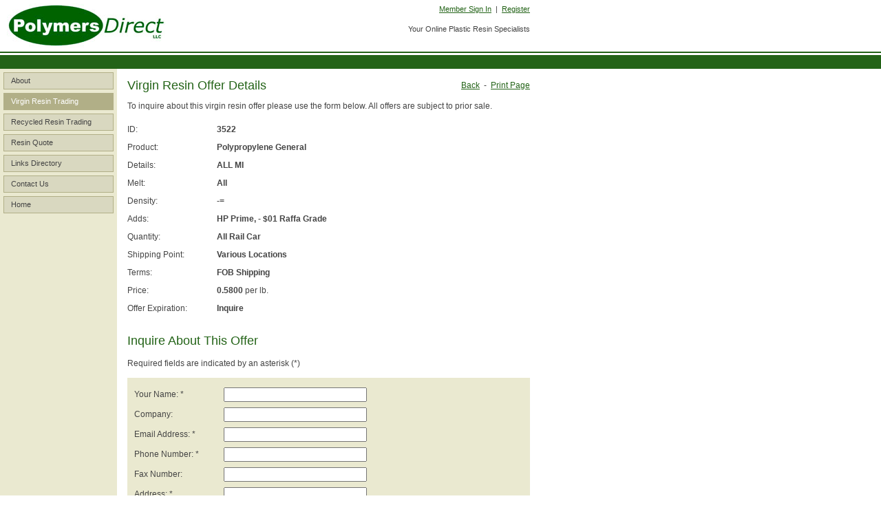

--- FILE ---
content_type: text/html; charset=UTF-8
request_url: https://polymers-direct.com/virgin-view.php?id=3522
body_size: 6742
content:
<!DOCTYPE html PUBLIC "-//W3C//DTD XHTML 1.0 Transitional//EN" "http://www.w3.org/TR/xhtml1/DTD/xhtml1-transitional.dtd">
<html xmlns="http://www.w3.org/1999/xhtml" xml:lang="en">
<head>
<title>View Virgin Resin Offer - Resin Spot Trading Depot - Polymers Direct, LLC</title>
<meta http-equiv="Content-Type" content="text/html; charset=iso-8859-1" />
<meta http-equiv="Content-Language" content="en-us" />
<meta name="description" content="" />
<meta name="keywords" content="" />
<meta name="author" content="Ambience Interactive, Inc." />
<meta name="copyright" content="Copyright (c) 2026 Polymers Direct, LLC" />
<meta name="robots" content="all" />
<link rel='SHORTCUT ICON' href='' />

<script type="text/javascript">

var box = null; // object
var stp = false;
var max_scroll = '-' +  + 'px';

function doMove() {
	if(stp == false) {
		if(box.style.top == max_scroll) {
			//alert(max_scroll);
			init();
		} else {
			box.style.top = parseInt(box.style.top) - 1 + 'px';
			setTimeout(doMove, 40); // call doMove in 40msec
		}
	} else {
		//alert(box.style.top); // TESTING
	}
}

function init() {
	box = document.getElementById('ticker'); // get the "foo" object
	box.style.top = '280px'; // set its initial position
	doMove(); // start animating
}

function stopMove() {
	stp = true;
}

function startMove() {
	stp = false;
	setTimeout(doMove, 40); // call doMove in 40msec
}


</script>

<style type='text/css'>
@import url(styles/styles.css);
</style>
</head>

<body>

<div id='container'>

	<div id='header'>
	
		<a href='index.php'><img class='none' src='interface/logo.jpg' alt='Polymers Direct, LLC'/></a>
		
		<div class='hidden'>
		
			<h1>Polymers Direct, LLC</h1>
			
		</div>
		
		<div id='slogan'>
		
			<a href='members/index.php'>Member Sign In</a>&nbsp;&nbsp;|&nbsp;
			<a href='register.php'>Register</a>
			
			<p>Your Online Plastic Resin Specialists</p>
			
		</div>
		
	</div>

<div id='content' style='min-height:560px;'>
	
	<h1>Virgin Resin Offer Details</h1>
	
	<div id='options'>
		<a href='javascript:window.back();'>Back</a>&nbsp;&nbsp;-&nbsp;
		<a href='javascript:window.print();'>Print Page</a>
	</div>
	
	<p>To inquire about this virgin resin offer please use the form below. All offers are subject to prior sale.</p>
	
	<table border='0' cellpadding='0' cellspacing='0'>
		<tr>
			<td class='label'>ID:</td>
			<td><strong>3522</strong></td>
		</tr>
		<tr>
			<td class='label'>Product:</td>
			<td><strong>Polypropylene General</strong></td>
		</tr>
		<tr>
			<td>Details:</td>
			<td><strong>ALL MI</strong></td>
		</tr>
		<tr>
			<td>Melt:</td>
			<td><strong>All</strong></td>
		</tr>
		<tr>
			<td>Density:</td>
			<td><strong>-=</strong></td>
		</tr>
		<tr>
			<td>Adds:</td>
			<td><strong>HP Prime, - $01 Raffa Grade</strong></td>
		</tr>
		<tr>
			<td>Quantity:</td>
			<td><strong>All Rail Car</strong></td>
		</tr>
		<tr>
			<td>Shipping Point:</td>
			<td><strong>Various Locations</strong></td>
		</tr>
		<tr>
			<td>Terms:</td>
			<td><strong>FOB Shipping</strong></td>
		</tr>
		<tr>
			<td>Price:</td>
			<td><strong>0.5800</strong> per lb.</td>
		</tr>
		<tr>
			<td>Offer Expiration:</td>
			<td><strong>Inquire </strong></td>
		</tr>
	</table>
	
		
	<h2>Inquire About This Offer</h2>
	
	<p>Required fields are indicated by an asterisk (*)</p>
	
		
	<form action='/virgin-view.php' method='post'>
	<div class='form'>
		
		<table width='100%' border='0' cellpadding='0' cellspacing='0'>
			
			<tr>
				<td class='label'><label for='name'>Your Name: *</label></td>
				<td><input class='widtha' type='text' id='name' name='name' value=''/></td>
			</tr>
			<tr>
				<td><label for='company'>Company:</label></td>
				<td><input class='widtha' type='text' id='company' name='company' value=''/></td>
			</tr>
			<tr>
				<td><label for='email'>Email Address: *</label></td>
				<td><input class='widtha' type='text' id='email' name='email' value=''/></td>
			</tr>
			
			<tr>
				<td><label for='phone'>Phone Number: *</label></td>
				<td><input class='widtha' type='text' id='phone' name='phone' value=''/></td>
			</tr>
			<tr>
				<td><label for='fax'>Fax Number:</label></td>
				<td><input class='widtha' type='text' id='fax' name='fax' value=''/></td>
			</tr>
			
			<tr>
				<td><label for='address'>Address: *</label></td>
				<td><input class='widtha' type='text' id='address' name='address' value=''/></td>
			</tr>
			<tr>
				<td><label for='apt'>Apt/Suite:</label></td>
				<td><input class='widtha' type='text' id='apt' name='apt' value=''/></td>
			</tr>
			<tr>
				<td><label for='city'>City: *</label></td>
				<td><input class='widtha' type='text' id='city' name='city' value=''/></td>
			</tr>
			<tr>
				<td><label for='state'>State: *</label></td>
				<td><input class='widthb' type='text' id='state' name='state' value='' maxlength='2'/></td>
			</tr>
			<tr>
				<td><label for='zip'>Zip: *</label></td>
				<td><input class='widthb' type='text' id='zip' name='zip' value=''/></td>
			</tr>
			
			<tr>
				<td><label for='comments'>Comments:</label></td>
				<td><textarea class='widtha' type='text' id='comments' name='comments'></textarea></td>
			</tr>
			<tr>
            	<td></td>
            	<td>
                	<div class="recaptcha">
            <script type="text/javascript" src="http://api.recaptcha.net/challenge?k=6LcZPAcAAAAAAA5IVzIxzqI32IcPcCqRVBWvrNkR"></script>

	<noscript>
  		<iframe src="http://api.recaptcha.net/noscript?k=6LcZPAcAAAAAAA5IVzIxzqI32IcPcCqRVBWvrNkR" height="300" width="500" frameborder="0"></iframe><br/>
  		<textarea name="recaptcha_challenge_field" rows="3" cols="40"></textarea>
  		<input type="hidden" name="recaptcha_response_field" value="manual_challenge"/>
	</noscript>
        </div>                </td>
            </tr>
			<tr>
				<td></td>
				<td><input type='submit' name='submit' value='Submit'/></td>
			</tr>
			
		</table>
		
	</div>
	<input type='hidden' name='id' value='3522'/>
	</form>
	
		
</div>

<div id='navigation'>

	<ul>
		<li><a  href='about.php'>About</a></li>
		<li><a class='current' href='virgin-resin.php'>Virgin Resin Trading</a></li>
		<li><a  href='recycled-resin.php'>Recycled Resin Trading</a></li>
		<li><a  href='resin-quote.php'>Resin Quote</a></li>
		<li><a  href='links.php'>Links Directory</a></li>
		<li><a  href='contact.php'>Contact Us</a></li>
		<li><a  href='index.php'>Home</a></li>
	</ul>
	
	
</div>

	<div id='footer'>
		Copyright &copy; 2026 Polymers Direct, LLC.&nbsp;&nbsp;All rights reserved.&nbsp;&nbsp;&nbsp;
		<a class='link' href='register.php'>New Member Sign Up</a>&nbsp;&nbsp;&nbsp;
		<a class='link' href='http://www.ambienceinc.com' target='_blank'>Website Design by Ambience Interactive</a>
	</div>
</div>

</body>
</html>


--- FILE ---
content_type: text/css
request_url: https://polymers-direct.com/styles/styles.css
body_size: 157
content:
/* Style Container
----------------------------------------------- */

@import url(layout.css);
@import url(navigation.css);
@import url(content.css);


--- FILE ---
content_type: text/css
request_url: https://polymers-direct.com/styles/layout.css
body_size: 1274
content:

/* Page Structure Styles
----------------------------------------------- */

body {
	margin: 0;
	padding: 0;
	
	font: 12px/18px arial, verdana, sans-serif;
	color: #444;
	
	background: #fff;
}

#container {
	position: relative;
	
	margin: 0;
	padding: 0;
	
	text-align: left;
}

#header {
	position: relative;
	
	margin: 0;
	padding: 5px 0 0 10px;
	height: 95px;
	
	background: url(../interface/header-bg.gif) bottom left repeat-x;
}

#slogan {
	position: absolute;
	top: 4px;
	left: 400px;
	
	margin: 0;
	padding: 0;
	width: 370px;
	
	font-size: 11px;
	text-align: right;
}

.hidden {
	display: none;
}

#content {
	position: relative;
	
	margin: 0;
	padding: 15px 0 15px 185px;
	width: 585px;
	
	text-align: justify;
	
	background: url(../interface/content-bg.gif) repeat-y;
}

#column {
	position: absolute;
	top: 320px;
	left: 0;
	
	margin: 0;
	padding: 0;
	width: 170px;
	
	/*border: 1px dashed #f0f;  testing */
}

#footer {
	position: relative;
	
	margin: 0;
	padding: 30px 0 0 10px;
	height: 30px;
	
	font-size: 11px;
	
	background: url(../interface/footer-bg.gif) top left repeat-x;
}

#options {
	position: absolute;
	top: 15px;
	right: 0;
	
	text-align: right;
}





--- FILE ---
content_type: text/css
request_url: https://polymers-direct.com/styles/navigation.css
body_size: 718
content:

/* General Navigation Styles
----------------------------------------------- */

#navigation {
	position: absolute;
	top: 100px;
	left: 0;
	
	margin: 0;
	padding: 0;
	width: 170px;
	
	font-size: 11px;
	line-height: 11px;
}

#navigation ul {
	margin: 0;
	padding: 0;
		
	white-space: nowrap;
	
	list-style-type: none;
}

#navigation li a {
	display: block;
	
	margin: 5px 5px 0;
	padding: 6px 10px;
	height: 11px;
	
	border: 1px solid #B1AF87;
	
	color: #444;
	text-decoration: none;
	
	background: #D9D8C0;
}

#navigation li a:hover, #navigation li a.current, #navigation li a.current:hover {
	color: #fff;
	text-decoration: none;
	
	background: #B1AF87; /*#236317;*/
}


--- FILE ---
content_type: text/css
request_url: https://polymers-direct.com/styles/content.css
body_size: 4243
content:

/* General Content Styles
----------------------------------------------- */

h1, h2 {
	margin: 0;
	padding: 0;
	
	font: 18px arial, verdana, sans-serif;
	color: #236317;
	line-height: 18px;
}

h2 {
	margin: 25px 0 15px;
}

hr {
	margin: 10px 0 !important; /* IE Sucks */
	margin: 0;
	padding: 0;
	height: 1px;
	
	border: 0;
	border-bottom: 1px solid #369;
}

p.small {
	font-size: 11px;
	line-height: 15px;
}

#content li {
	padding-top: 3px;
	padding-bottom: 3px;
}

em {
	font-style: normal;
	
	background: #ff0;
}

.hidden {
	display: none;
}

strong.error {
	color: #B60C0C;
}

strong.success {
	color: #7B9905;
}

div.title {
	position: relative;
	
	margin: 10px 0;
	padding: 8px 10px;
	
	color: #fff;
	font-weight: bold;
	
	background: #236317;
}

p.link {
	margin: 0;
	padding: 6px 0;
	
	border-bottom: 1px dashed #996;
}



/* Scrolling Ticker Styles
----------------------------------------------- */

#wrapper {
	position: relative;
	overflow: hidden;
	
	margin: 0;
	padding: 0;
	width: 220px;
	height: 280px;
	
	/*background: #fff;*/
}

#ticker {
	position: absolute;
	top: 0;
	left: 0;
	
	margin: 0;
	padding: 0;
	width: 220px;
}



/* Home Page Styles
----------------------------------------------- */

table.home td {
	padding: 10px;
	
	font-size: 11px;
	line-height: 15px;
}

table.home th {
	padding: 4px 10px;
}

table.home p {
	margin: 0;
	padding: 5px 0;
}

td.photo {
	padding: 0;
	width: 360px;
	
	background: url(../images/home.jpg) center center no-repeat;
}



/* Quick Quote Styles
----------------------------------------------- */

#quote {
	position: relative;
	
	margin: 0;
	padding: 0 10px;
}

#quote td {
	padding: 2px 0;
}

#quote td.label {
	width: 55px;
}

#quote input {
	font-size: 11px;
}

#quote input.widtha {
	width: 90px;
}



/* Link Styles
----------------------------------------------- */

a {
	color: #236317;
	text-decoration: underline;
}

a:hover {
	color: #245B9C;
	text-decoration: underline;
}




/* Message Styles
----------------------------------------------- */

#msg-error {
	margin: 0 0 15px;
	padding: 5px 10px;
	
	color: #fff;
	
	background: #B60C0C;
}

#msg-success {
	margin: 0 0 15px;
	padding: 5px 10px;
	
	color: #fff;
	
	background: #609F54; /*#236317;*/
}

#msg-alert {
	margin: 0 0 15px;
	padding: 5px 10px;
	
	color: #fff;
	
	background: #FF9C06;
}

span.error {
	padding: 1px 3px;
	color: #fff;
	background: #B60C0C;
}

span.fatal {
	padding: 1px 3px;
	color: #fff;
	background: #000;
}

span.success {
	padding: 1px 3px;
	color: #fff;
	background: #236317;
}

span.alert {
	padding: 1px 3px;
	color: #fff;
	background: #FF9C06;
}



/* Image Styles
----------------------------------------------- */

#content img {
	padding: 3px;
	border: 1px solid #e2e2e2;
}

img.none {
	padding: 0;
	border: 0;
}

img.r {
	float: right;
	margin: 2px 0px 5px 15px;
}

img.l {
	float: left;
	margin: 2px 15px 5px 0px;
}




/* General Table Styles
----------------------------------------------- */

td, th {
	padding: 4px 0;
	font-weight: normal;
}

th {
	font-size: 11px;
	color: #fff;
	background: #236317;
}

tr.alt, td.alt {
	background: #EAE9D0;
}

td.label {
	width: 130px;
}

table.small td {
	font-size: 11px;
}



/* Form Styles
----------------------------------------------- */

form {
	margin: 0;
	padding: 0;
}

input.check {
	margin: 0;
	padding: 0;
}

#content div.form {
	position: relative;
	
	margin: 0;
	padding: 10px;
	
	background: #EAE9D0;
}

div.form td.check, div.check {
	padding: 7px 0 8px;
}

input.widtha {
	width: 200px;
}

input.widthb {
	width: 100px;
}

input.widthc {
	width: 580px;
}

select.widtha {
	width: 204px !important; /* ie and ff both render select box widths wrong? */
	width: 206px;
}

select.widthb {
	width: 104px !important; /* ie and ff both render select box widths wrong? */
	width: 106px;
}

textarea.widtha {
	width: 330px;
	height: 100px;
}

input.check {
	margin: 0;
	padding: 0;
}

